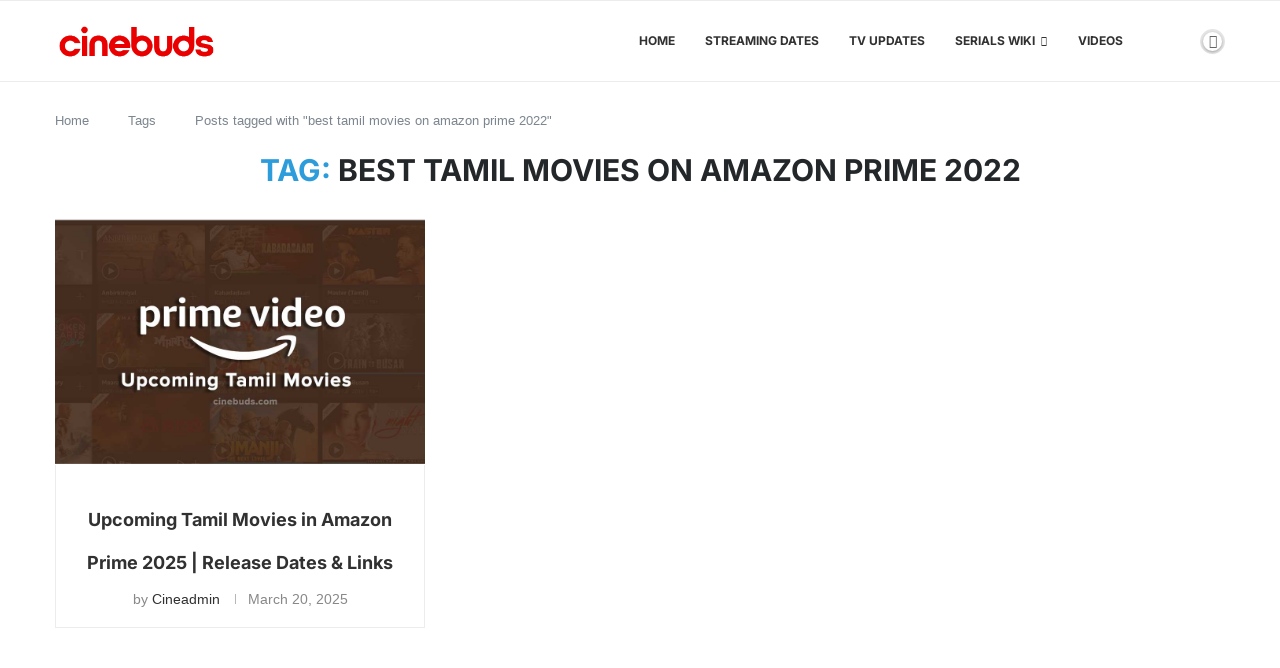

--- FILE ---
content_type: text/html; charset=utf-8
request_url: https://www.google.com/recaptcha/api2/aframe
body_size: 250
content:
<!DOCTYPE HTML><html><head><meta http-equiv="content-type" content="text/html; charset=UTF-8"></head><body><script nonce="jK-l9AF45Layv6QU1e57PQ">/** Anti-fraud and anti-abuse applications only. See google.com/recaptcha */ try{var clients={'sodar':'https://pagead2.googlesyndication.com/pagead/sodar?'};window.addEventListener("message",function(a){try{if(a.source===window.parent){var b=JSON.parse(a.data);var c=clients[b['id']];if(c){var d=document.createElement('img');d.src=c+b['params']+'&rc='+(localStorage.getItem("rc::a")?sessionStorage.getItem("rc::b"):"");window.document.body.appendChild(d);sessionStorage.setItem("rc::e",parseInt(sessionStorage.getItem("rc::e")||0)+1);localStorage.setItem("rc::h",'1769934034634');}}}catch(b){}});window.parent.postMessage("_grecaptcha_ready", "*");}catch(b){}</script></body></html>

--- FILE ---
content_type: application/javascript
request_url: https://cinebuds.com/wp-content/cache/min/1/wp-content/themes/soledad/js/darkmode.js?ver=1767769288
body_size: 398
content:
(function($){"use strict";var PENCI=PENCI||{};PENCI.darkmode=function(){var logos=$('.penci-limg'),autoby=penci_dark.auto_by,darktheme=penci_dark.darktheme,hr=(new Date()).getHours(),lc='pclight-mode',dc='pcdark-mode';if(darktheme!==''){lc='pclight-mode pcdm-enable'}else{dc='pcdark-mode pcdm-enable'}
if(autoby==='os'&&!darktheme&&window.matchMedia&&window.matchMedia('(prefers-color-scheme: dark)').matches){$('body').removeClass('pclight-mode').addClass(dc);document.cookie="penci_mode=dark; path=/";logos.each(function(){var logo_dark=$(this).attr('data-darklogo');if(logo_dark!==null){$(this).attr('src',logo_dark)}})}else if(autoby==='os'&&window.matchMedia&&window.matchMedia('(prefers-color-scheme: light)').matches){$('body').removeClass('pcdark-mode').removeClass('pcdm-enable').addClass(lc);document.cookie="penci_mode=light; path=/";logos.each(function(){var logo_light=$(this).attr('data-lightlogo');if(logo_light!==null){$(this).attr('src',logo_light)}})}
if(autoby==='time'&&hr>18){$('body').removeClass('pclight-mode').addClass(dc);document.cookie="penci_mode=dark; path=/";logos.each(function(){var logo_dark=$(this).attr('data-darklogo');if(logo_dark!==null){$(this).attr('src',logo_dark)}})}else if(autoby==='time'){$('body').removeClass('pcdark-mode').removeClass('pcdm-enable').addClass(lc);document.cookie="penci_mode=light; path=/";logos.each(function(){var logo_light=$(this).attr('data-lightlogo');if(logo_light!==null){$(this).attr('src',logo_light)}})}
$('.pc_dm_mode').each(function(){$(this).find('.pc_dark_mode_toggle').attr("checked",!!$('body').hasClass('pcdark-mode'));$(this).find('.slider').on('click',function(){$('body').addClass('pcdm-loading');var t=$(this).closest('.pc_dm_mode'),c=t.find('.pc_dark_mode_toggle');c.attr("checked",!c.attr("checked"));t.toggleClass('active');if(c.attr("checked")){$('body').removeClass('pclight-mode').addClass(dc);document.cookie="penci_mode=dark; path=/";logos.each(function(){var logo_dark=$(this).attr('data-darklogo');if(logo_dark!==null){$(this).attr('src',logo_dark)}})}else{$('body').removeClass('pcdark-mode').removeClass('pcdm-enable').addClass(lc);document.cookie="penci_mode=light; path=/";logos.each(function(){var logo_light=$(this).attr('data-lightlogo');if(logo_light!==null){$(this).attr('src',logo_light)}})}
setTimeout(function(){$('body').removeClass('pcdm-loading')},400)})})};$(document).ready(function(){PENCI.darkmode()})})(jQuery)